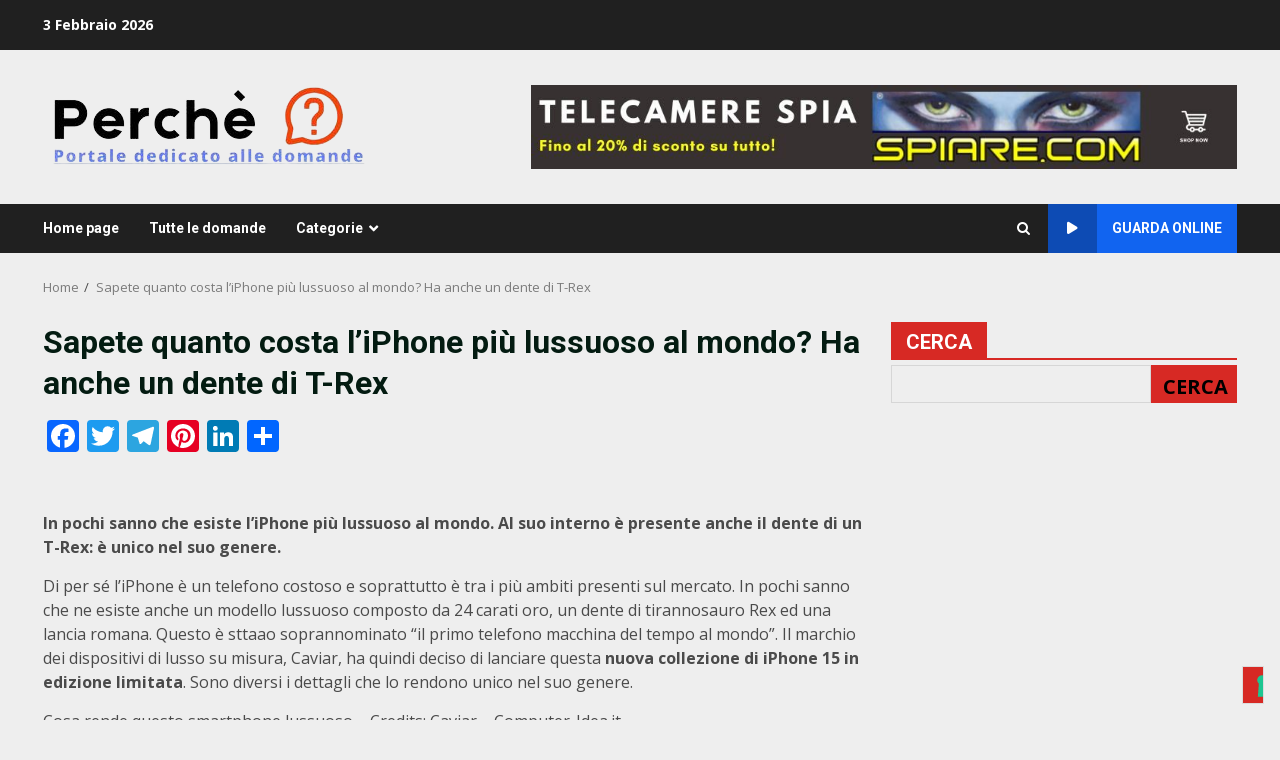

--- FILE ---
content_type: application/javascript; charset=utf-8
request_url: https://cs.iubenda.com/cookie-solution/confs/js/66907883.js
body_size: -334
content:
_iub.csRC = { showBranding: false, publicId: '203e4781-2384-4fd0-a780-afc1b1dc4a49', floatingGroup: false };
_iub.csEnabled = true;
_iub.csPurposes = [];
_iub.csT = 0.025;
_iub.googleConsentModeV2 = true;
